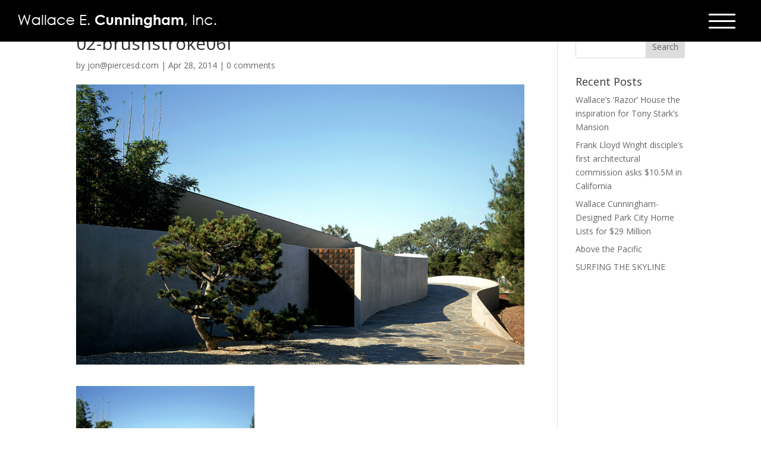

--- FILE ---
content_type: text/css; charset=UTF-8
request_url: https://wallacecunningham.com/wp-content/et-cache/global/et-divi-customizer-global.min.css?ver=1752026396
body_size: 1015
content:
body,.et_pb_column_1_2 .et_quote_content blockquote cite,.et_pb_column_1_2 .et_link_content a.et_link_main_url,.et_pb_column_1_3 .et_quote_content blockquote cite,.et_pb_column_3_8 .et_quote_content blockquote cite,.et_pb_column_1_4 .et_quote_content blockquote cite,.et_pb_blog_grid .et_quote_content blockquote cite,.et_pb_column_1_3 .et_link_content a.et_link_main_url,.et_pb_column_3_8 .et_link_content a.et_link_main_url,.et_pb_column_1_4 .et_link_content a.et_link_main_url,.et_pb_blog_grid .et_link_content a.et_link_main_url,body .et_pb_bg_layout_light .et_pb_post p,body .et_pb_bg_layout_dark .et_pb_post p{font-size:14px}.et_pb_slide_content,.et_pb_best_value{font-size:15px}@media only screen and (min-width:1350px){.et_pb_row{padding:27px 0}.et_pb_section{padding:54px 0}.single.et_pb_pagebuilder_layout.et_full_width_page .et_post_meta_wrapper{padding-top:81px}.et_pb_fullwidth_section{padding:0}}@media only screen and (max-width:767px){.et_pb_section{padding:0px 0}.et_pb_section.et_pb_fullwidth_section{padding:0}.et_pb_row,.et_pb_column .et_pb_row_inner{padding:49px 0}}.recent_posts{display:flex;flex-wrap:wrap}.recent_posts .recent_posts_col{width:50%;position:relative;padding-bottom:4px}.recent_posts .recent_posts_col:nth-child(odd){padding-right:2px}.recent_posts .recent_posts_col:nth-child(even){padding-left:2px}.recent_posts_box{overflow:hidden;position:relative;height:400px}.recent_posts_box .rpc_overlay{position:absolute;bottom:-200%;left:0px;background-color:#262626b8;width:100%;padding:30px 50px;text-align:center;transition:all 1.5s}.recent_posts_box:hover .rpc_overlay{bottom:0%;transition:all 0.6s}.rpc_image,.rpc_image img{display:block;object-fit:cover;height:100%;width:100%}.rpc_overlay h2{font-family:'Poppins',Helvetica,Arial,Lucida,sans-serif;font-weight:200;font-size:45px;color:#FFFFFF;letter-spacing:2px;text-align:center;text-transform:uppercase}.rpc_overlay .rpcol_excerpt{font-size:24px;font-family:'Poppins',Helvetica,Arial,Lucida,sans-serif;font-weight:100;line-height:1.3;color:#FFFFFF;margin-bottom:20px}.rpcol_cion{margin-bottom:10px}.rpcol_completed{color:#c3c3c3;font-weight:100;letter-spacing:2px;font-size:10px}.menubutton button{float:right;background-color:transparent!important}#animatedfsmenu_css button.animatedfsmenu-navbar-toggler{display:none!important}.afsmenu__lockscroll #animatedfsmenu_css button.animatedfsmenu-navbar-toggler{display:block!important}div#animatedfsmenu_css{background-image:linear-gradient(80deg,#606060ad 64%,#262626bd 82%)!important}.afsmenu__lockscroll header.et-l.et-l--header{display:none!important}.animatedfsmenu-html-area{position:fixed;left:0;top:0;padding-left:30px}div#animatedfsmenu_css ul#menu-menu-2{text-align:center}.animatedfsmenu .animatedfs_menu_list .afsmenu li{padding-bottom:15px;padding-top:15px}.animatedfsmenu .social-media ul{text-align:center}.animatedfsmenu .animatedfs_menu_list .afsmenu li a{transition:.3s all;position:relative;font-family:'Poppins',Helvetica,Arial,Lucida,sans-serif;color:#FFFFFF!important;letter-spacing:2px;text-align:center;text-transform:uppercase}ul#lightgallery{display:flex;flex-wrap:wrap;padding:0px;margin:0px}ul#lightgallery li{list-style:none;width:50%;padding:4px;overflow:hidden}ul#lightgallery li img{display:block;width:100%;height:100%;object-fit:cover}.project_details .wp-video,.project_details .wp-video div.mejs-container{width:100%!important;height:100vh!important}.mejs-controls{display:none!important}.home .nav-previous,.home .nav-next{display:none!important}.recent_posts .pagination{text-align:center;width:fit-content;margin:30px auto}.recent_posts .pagination a{color:#000;padding:10px;font-weight:bold!important;font-size:16px}.press_card .pagination{text-align:center;width:fit-content;margin:30px auto}.press_card .pagination a{color:#fff;padding:10px;font-weight:bold!important;font-size:16px}.press_head h1{width:fit-content;margin:0 auto;border-bottom:1px solid #fff;padding-bottom:0px}.press_card_box{background-color:white;margin-bottom:50px}.pcb_content{padding-top:20px;padding-bottom:60px;padding-left:60px;padding-right:60px}.pcb_title{text-align:center;margin-bottom:15px;padding-bottom:0px;font-size:38px;line-height:1.5}.pcb_subtitle{text-align:center;color:#000;font-size:26px;font-weight:600;margin-bottom:25px}.pcb_excerpt{font-size:18px;color:#000;font-weight:600;text-align:center}.pcb_cion{margin-top:60px;text-align:right;margin-right:60px}.pcb_cion a{display:flex;align-content:center;justify-content:flex-end;align-items:center;font-family:'Poppins',Helvetica,Arial,Lucida,sans-serif;font-weight:200;letter-spacing:2px;color:#000;font-size:21px}.pcb_cion a img{width:66px;margin-left:20px;filter:brightness(1) invert(1)}.pcb_image{height:400px;background-size:cover;object-fit:cover;background-position:center;overflow:hidden}.pcb_image .logopress{width:100px;height:100px;border-radius:100px;margin-left:30px;margin-top:20px}footer.et-l .et_mobile_nav_menu{display:none!important}footer.et-l .et_pb_menu__menu{display:inline-flex!important}@media only screen and (max-width:1200px){.recent_posts_box{height:350px}}@media only screen and (max-width:1024px){.recent_posts_box{height:290px}.rpc_overlay h2{font-size:30px}.rpc_overlay .rpcol_excerpt{font-size:18px}.rpcol_cion img{width:50px}}@media only screen and (max-width:989px){.recent_posts_box{height:226px}header.et-l--header .et_pb_column.et_pb_column_0_tb_header{width:80%!important;margin-bottom:0px!important}header.et-l--header .et_pb_column_1_tb_header{width:20%!important}header.et-l--header .et_pb_row{display:flex;align-items:center;flex-wrap:wrap}}@media only screen and (max-width:768px){.recent_posts_box{height:210px}.rpc_overlay h2{font-size:26px}.rpc_overlay .rpcol_excerpt{font-size:16px}.recent_posts_box .rpc_overlay{padding:14px 20px;bottom:-200%}}@media only screen and (max-width:600px){.rpcol_completed{font-size:8px}.pcb_image{height:200px}.pcb_content{padding-top:20px;padding-bottom:20px;padding-left:20px;padding-right:20px}.pcb_title{font-size:22px}.pcb_subtitle{font-size:20px}.pcb_excerpt{font-size:16px}.pcb_cion{margin-top:40px;text-align:right;margin-right:0px}.recent_posts .recent_posts_col{width:100%;padding-right:0px!important;padding-left:0px!important}.rpc_overlay h2{font-size:20px;padding-bottom:5px}.rpcol_cion img{width:30px}.rpc_overlay .rpcol_excerpt{font-size:14px;margin-bottom:6px}header.et-l--header .et_pb_column.et_pb_column_0_tb_header{width:80%!important;margin-bottom:0px!important}header.et-l--header .et_pb_column_1_tb_header{width:20%!important}header.et-l--header .et_pb_row{display:flex;align-items:center;flex-wrap:wrap}ul#lightgallery li{width:50%;padding:4px}.pcb_cion a img{width:42px}.recent_posts_box .rpc_overlay{padding:10px 10px}.rpcol_cion{margin-bottom:0px}.rpcol_cion img{width:22px}.recent_posts_box{height:226px}}